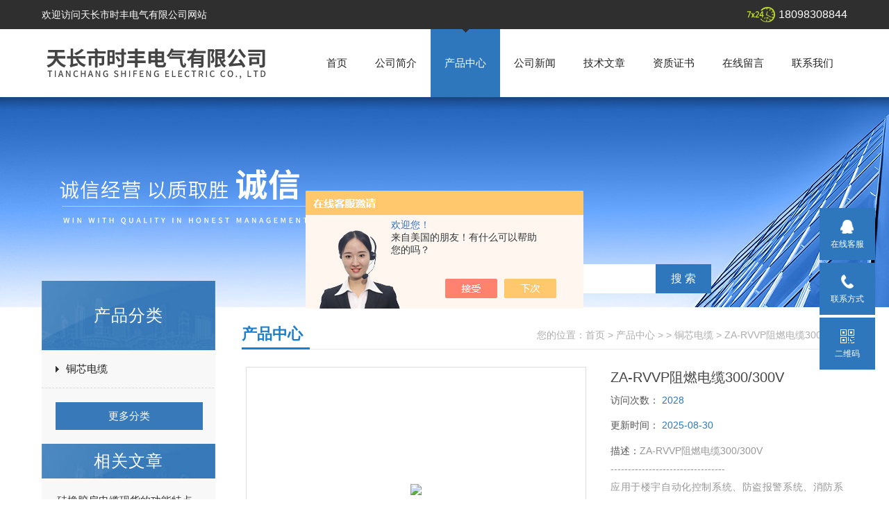

--- FILE ---
content_type: text/html; charset=utf-8
request_url: http://www.ktybdlc.cn/Products-18430602.html
body_size: 8975
content:
<!doctype html>
<html>
<head>
<meta charset="utf-8">
<TITLE>ZA-RVVP阻燃电缆300/300V-天长市时丰电气有限公司</TITLE>
<META NAME="Keywords" CONTENT="ZA-RVVP阻燃电缆300/300V">
<META NAME="Description" CONTENT="天长市时丰电气有限公司所提供的ZA-RVVP阻燃电缆300/300V质量可靠、规格齐全,天长市时丰电气有限公司不仅具有专业的技术水平,更有良好的售后服务和优质的解决方案,欢迎您来电咨询此产品具体参数及价格等详细信息！">
<script src="/ajax/common.ashx" type="text/javascript"></script>
<script src="/ajax/NewPersonalStyle.Classes.SendMSG,NewPersonalStyle.ashx" type="text/javascript"></script>
<script src="/js/videoback.js" type="text/javascript"></script>
<link href="/skins/288559/css/style.css" rel="stylesheet" />

<script src="/skins/288559/js/jquery-1.8.3.min.js" type="text/javascript"></script>
<script src="/skins/288559/js/setimg1.js"></script>
<script>

$(document).ready(function(){
	var obj = $("div.beijing").children("ul.menu").children("li");
	var xid=2;
	$(obj[xid]).addClass("hover");
}); 
</script>
<script type="application/ld+json">
{
"@context": "https://ziyuan.baidu.com/contexts/cambrian.jsonld",
"@id": "http://www.ktybdlc.cn/Products-18430602.html",
"title": "ZA-RVVP阻燃电缆300/300V",
"pubDate": "2014-09-12T23:10:18",
"upDate": "2025-08-30T09:37:46"
    }</script>
<script type="text/javascript" src="/ajax/common.ashx"></script>
<script src="/ajax/NewPersonalStyle.Classes.SendMSG,NewPersonalStyle.ashx" type="text/javascript"></script>
<script type="text/javascript">
var viewNames = "";
var cookieArr = document.cookie.match(new RegExp("ViewNames" + "=[_0-9]*", "gi"));
if (cookieArr != null && cookieArr.length > 0) {
   var cookieVal = cookieArr[0].split("=");
    if (cookieVal[0] == "ViewNames") {
        viewNames = unescape(cookieVal[1]);
    }
}
if (viewNames == "") {
    var exp = new Date();
    exp.setTime(exp.getTime() + 7 * 24 * 60 * 60 * 1000);
    viewNames = new Date().valueOf() + "_" + Math.round(Math.random() * 1000 + 1000);
    document.cookie = "ViewNames" + "=" + escape(viewNames) + "; expires" + "=" + exp.toGMTString();
}
SendMSG.ToSaveViewLog("18430602", "ProductsInfo",viewNames, function() {});
</script>
<script language="javaScript" src="/js/JSChat.js"></script><script language="javaScript">function ChatBoxClickGXH() { DoChatBoxClickGXH('https://chat.chem17.com',283025) }</script><script>!window.jQuery && document.write('<script src="https://public.mtnets.com/Plugins/jQuery/2.2.4/jquery-2.2.4.min.js" integrity="sha384-rY/jv8mMhqDabXSo+UCggqKtdmBfd3qC2/KvyTDNQ6PcUJXaxK1tMepoQda4g5vB" crossorigin="anonymous">'+'</scr'+'ipt>');</script><script type="text/javascript" src="https://chat.chem17.com/chat/KFCenterBox/288559"></script><script type="text/javascript" src="https://chat.chem17.com/chat/KFLeftBox/288559"></script><script>
(function(){
var bp = document.createElement('script');
var curProtocol = window.location.protocol.split(':')[0];
if (curProtocol === 'https') {
bp.src = 'https://zz.bdstatic.com/linksubmit/push.js';
}
else {
bp.src = 'http://push.zhanzhang.baidu.com/push.js';
}
var s = document.getElementsByTagName("script")[0];
s.parentNode.insertBefore(bp, s);
})();
</script>
</head>

<body>

<!--头部-->
<div id="head">
  <div class="beijing">
     <p>欢迎访问天长市时丰电气有限公司网站</p>
    <span>18098308844</span>
  </div>
</div>
<nav>
  <div class="beijing">
    <span><a href="/"><img src="/skins/288559/images/logo.png" alt="天长市时丰电气有限公司"></a></span>
    <ul class="menu">
      <li><a href="/">首页</a></li>
      <li><a href="/aboutus.html" target="_blank" rel="nofollow">公司简介</a></li>
      <li><a href="/products.html" target="_blank">产品中心</a></li>
      <li><a href="/news.html" target="_blank">公司新闻</a></li>
      <li><a href="/article.html" target="_blank">技术文章</a></li>
      <li><a href="/honor.html" target="_blank" rel="nofollow">资质证书</a></li>
      <li><a href="/order.html" target="_blank" rel="nofollow">在线留言</a></li>
      <li><a href="/contact.html" target="_blank" rel="nofollow">联系我们</a></li>
    </ul>
  </div>
</nav>
<div class="banner">
  <div class="banner_1" style="background-image: url(/skins/288559/images/nybanner.jpg)"></div>
  <div class="ny_sousuo">
      <form name="form1" id="form1" method="post" action="/products.html" onsubmit="return checkform(form1)">
        <input name="" type="submit" class="ss_an" value="搜 索"/>
        <input type="text" name="keyword" class="ss_input" onfocus="if (value =='请输入搜索关键字'){value =''}" onblur="if (value =='')" value="请输入搜索关键字" />
      </form>
  </div>
  
  <div class="clear"></div>
</div>
<script src="https://www.chem17.com/mystat.aspx?u=ktybdl"></script>
<!--主体-->
<div class="main">
  <div class="main_left">
    <div class="main_top">产品分类</div>
    <ul class="main_left1">
      
      <li><a href="/ParentList-1040194.html">铜芯电缆</a></li>
      <div>
      <ul >
        
      </ul>
      </div>
      
      <a href="/products.html" class="ckgd">更多分类</a>
    </ul>
    <div class="main_top2">相关文章</div>
    <ul class="index_app xgwz">
      
      <li style="width:220px; overflow:hidden; margin-left:2px;"><a href="/Article-1058975.html">硅橡胶扁电缆现货的功能特点</a></li>
      
      <li style="width:220px; overflow:hidden; margin-left:2px;"><a href="/Article-3961606.html">阻燃变频电缆的制造工艺流程解析</a></li>
      
      <li style="width:220px; overflow:hidden; margin-left:2px;"><a href="/Article-3474408.html">热电偶屏蔽补偿电缆作用原理和结构分析</a></li>
      
      <li style="width:220px; overflow:hidden; margin-left:2px;"><a href="/Article-3166259.html">耐高温耐油电缆具有很强的绝热性和耐高温性能</a></li>
      
      <li style="width:220px; overflow:hidden; margin-left:2px;"><a href="/Article-3994461.html">铠装船用电缆的防水性能：海洋环境的可靠保障</a></li>
      
      <li style="width:220px; overflow:hidden; margin-left:2px;"><a href="/Article-2752462.html">阻燃变频电缆阻燃机理是什么？</a></li>
      
      <li style="width:220px; overflow:hidden; margin-left:2px;"><a href="/Article-1653295.html">KX补偿电缆的使用环境</a></li>
      
      <li style="width:220px; overflow:hidden; margin-left:2px;"><a href="/Article-2852506.html">龙门吊专用电缆具有的特性有哪些？</a></li>
      
      <li style="width:220px; overflow:hidden; margin-left:2px;"><a href="/Article-3073839.html">关于扁平软电缆，你想知道什么？</a></li>
      
      <li style="width:220px; overflow:hidden; margin-left:2px;"><a href="/Article-3002635.html">KX补偿电缆使用时有哪些需要注意的方面</a></li>
      
    </ul>
  </div>
  <script>
	  $(document).ready(function(){
		  var obj = $("#subNav").children("li");
		  var lid="#page1";
		  //alert(lid);
		  //$(obj[xid]).removeClass();
		  $(lid).addClass("hover");
	  }); 
  </script>
  <div class="main_right">
    <div class="main_top1">
      <p>您的位置：<a href="/">首页</a>  > <a href="/products.html" title="产品中心">产品中心</a>  >  &gt; <a href="/ParentList-1040194.html">铜芯电缆</a> &gt; ZA-RVVP阻燃电缆300/300V
          
             </p>
      <big>产品中心</big>
    </div>
    <div class="clear"></div>
    <dl class="product_article">
      <dt><div class="proimg_bk1"><a href="http://img43.chem17.com/gxhpic_f2de8bc614/4c6b81a0f7ee9f3fa0d775687bab9be5238250c05e15d7de6665d759b8de308d1749d40875ae570c.png" class="proimg1" target="_blank"><img src="http://img43.chem17.com/gxhpic_f2de8bc614/4c6b81a0f7ee9f3fa0d775687bab9be5238250c05e15d7de6665d759b8de308d1749d40875ae570c.png"/></a></div></dt>
      <dd deep="3">
        <div id="prod_gs" class="prod_gs">
          <div class="prod_view_name">
            <strong class="prod_view_name_bt">产品名称：</strong>
            <b><h1 id="ShoveWebControl_Text3">ZA-RVVP阻燃电缆300/300V</h1></b>
          </div>
          <div id="xn_c_prodv_26_wrap" class="xn_c_prodv_26_wrap">
            <div class="xn_c_prodv_26_name" style="line-height: 36px;">
              <span class="xn_c_prodv_26_namewz"><span name="_prodv_26_namewz">访问次数：</span></span>
              <span class="xn_c_prodv_26_namemc"><span id="xn_c_prodv_26_Text1">2028</span></span>
            </div>
            <div class="xn_c_prodv_26_name" style="line-height: 36px;">
              <span class="xn_c_prodv_26_namewz"><span name="_prodv_26_namewz">更新时间：</span></span>
              <span class="xn_c_prodv_26_namemc"><span id="xn_c_prodv_26_Text1">2025-08-30</span></span>
            </div>
          </div>
          <div id="prod_view_ms" class="prod_view_ms"><span class="xn_c_prodv_26_namewz"><span name="_prodv_26_namewz">描述：</span></span><span id="ShoveWebControl_Text7">ZA-RVVP阻燃电缆300/300V</br>---------------------------------</br>应用于楼宇自动化控制系统、防盗报警系统、消防系统、三表自抄系统、通信、音频、音响系统、仪表、电子设备及自动化装置等需防干扰线路的连接</span></div>
          <div class="proshow_info-btn"><a class="btn1" rel="nofollow" href="#proorder">在线询价 &gt;</a><a class="btn2" rel="nofollow" href="/contact.html">联系我们 &gt;</a></div>
        </div>
      </dd>
    </dl>
    <div class="main_top3"><p>产品介绍</p></div>
    <div class="product1 pro_1"><div class="tabledivclass" style="width: 99%; float: left;"><table border="0" cellpadding="0" cellspacing="0" style="font-size: 12.7273px; height: 286px; line-height: 20.8px; max-width: 748px; width: 518px;" class="cke_show_border" align="left"><tbody><tr class="firstRow"><td colspan="7" width="750" style="word-break: break-all;"><span style="color: rgb(255, 255, 255);">天长市时丰电气有限公司 w w w.ahbnyb.c o m 报价热线：1 8 0-9 8 3 0-8 8 4 4</span></td></tr><tr><td><br/></td><td><p style="text-align:center"><img alt="999999.png" data-cke-saved-src="https://img62.chem17.com/1086c6aab4417ffb46d09c738f34900064f3e9f21138a1e016a945103b29fe5275acb393ab1045d9.jpg" src="https://img41.chem17.com/gxhpic_f2de8bc614/e896eca9769be1d410e94fac37dd8a161d76eec9f6af98811bd24b57c414a34d755ac916f86a9296.png" style="margin: 0px; width: 240px; height: 240px;" width="240" height="240" border="0" vspace="0" title="999999.png"/></p></td><td><br/></td><td><p style="text-align:center"><img alt="223344.jpg" data-cke-saved-src="https://img62.chem17.com/1086c6aab4417ffb46d09c738f34900064f3e9f21138a1e016a945103b29fe5275acb393ab1045d9.jpg" src="https://img50.chem17.com/gxhpic_f2de8bc614/e896eca9769be1d410e94fac37dd8a16a0e6138d764a1581f04d74380f4a51b8947e08615b3a48f7.jpg" style="margin: 0px; width: 240px; height: 240px;" width="240" height="240" border="0" vspace="0" title="223344.jpg"/></p></td><td><br/></td><td><p style="text-align:center"><img alt="777777.jpg" data-cke-saved-src="https://img63.chem17.com/1086c6aab4417ffb46d09c738f34900028290d7645ef72b8c1705b3eeab3caa661330d6992d5b513.jpg" src="https://img42.chem17.com/gxhpic_f2de8bc614/e896eca9769be1d410e94fac37dd8a16fc70e1d690505bfab380ffa8303fd54edabf3568f4e8ac70.jpg" style="margin: 0px; width: 240px; height: 240px;" width="240" height="240" border="0" vspace="0" title="777777.jpg"/></p></td><td width="0"><br/></td></tr><tr><td colspan="7" width="750"><br/></td></tr><tr><td style="text-align: center;"><br/></td><td style="word-break: break-all;"><p style="text-align: center;"><strong><span style="color: rgb(255, 0, 0); font-size: 12px; background-color: rgb(255, 215, 0);">补偿导线系列产品</span><br/><span style="color: rgb(255, 0, 0); font-size: 12px; background-color: rgb(255, 215, 0);"><strong style="font-size: 12.7273px; text-align: center; white-space: normal;"><span style="color: rgb(255, 0, 0); font-size: 12px; background-color: rgb(255, 215, 0);"></span></strong></span></strong></p></td><td style="text-align: center;"><br/></td><td style="word-break: break-all;"><p style="text-align: center;"><strong><span style="color: rgb(255, 0, 0); font-size: 12px; background-color: rgb(255, 215, 0);">扁平电缆系列产品</span><br/><span style="color: rgb(255, 0, 0); font-size: 12px; background-color: rgb(255, 215, 0);"><strong style="font-size: 12.7273px; text-align: center; white-space: normal;"><span style="color: rgb(255, 0, 0); font-size: 12px; background-color: rgb(255, 215, 0);"><strong style="font-size: 12.7273px; text-align: center; white-space: normal;"><span style="color: rgb(255, 0, 0); font-size: 12px; background-color: rgb(255, 215, 0);"><strong style="font-size: 12.7273px;"><span style="font-size: 12px;"></span></strong></span></strong></span></strong></span></strong></p></td><td style="text-align: center;"><br/></td><td style="word-break: break-all;"><p style="text-align: center;"><strong><span style="background-color:rgb(255, 215, 0); color:rgb(255, 0, 0); font-size:12px">计算机电缆系列产品</span><br/><span style="color: rgb(255, 0, 0); font-size: 12px; background-color: rgb(255, 215, 0);"><strong style="font-size: 12.7273px; text-align: center; white-space: normal;"><span style="color: rgb(255, 0, 0); font-size: 12px; background-color: rgb(255, 215, 0);"><strong style="font-size: 12.7273px;"><span style="font-size: 12px;"></span></strong></span></strong></span></strong></p></td><td width="0"><br/></td></tr></tbody></table></div><p style="text-align: left;"><br/></p><p><br/></p><p><span style="background-color: rgb(255, 255, 0); font-family: 黑体, SimHei; font-size: 16px; color: rgb(0, 0, 0);"></span></p><p><span style="font-family: 黑体, SimHei; font-size: 16px; color: rgb(0, 0, 0);">天长市时丰电气有限公司销售各类(规格型号)优质电缆：&nbsp;&nbsp;</span></p><p><span style="font-family: 黑体, SimHei; font-size: 16px; color: rgb(0, 0, 0);">1.防腐电缆&nbsp; &nbsp; 8.特种电缆&nbsp; &nbsp; 14.耐火电缆&nbsp; &nbsp; &nbsp;20.<span style="font-family: 黑体, SimHei; font-size: 16px; color: rgb(0, 0, 0);">信号电缆</span>&nbsp; &nbsp; 26.计算机电缆&nbsp; &nbsp; 32.矿用电缆</span></p><p><br/></p><p><span style="font-family: 黑体;color: rgb(241, 241, 241);letter-spacing: 0;font-size: 16px">天长市时丰电气有限公司</span><span style="font-family: 黑体;color: rgb(241, 241, 241);letter-spacing: 0;font-size: 16px">&nbsp;<span style="font-family:黑体">w w w.ahbnyb.c o m</span></span><span style="text-decoration:underline;"></span></p><p><span style="font-family: 黑体, SimHei; background-color: rgb(255, 255, 0); font-size: 16px; color: rgb(0, 0, 0);"></span><br/></p><p><strong><span style="font-family: 黑体, SimHei; font-size: 16px;"><strong>ZA-RVVP阻燃电缆300/300V</strong></span></strong><span style="font-family: 黑体, SimHei; font-size: 16px;">的详细介绍</span></p><p><span style="font-family: 黑体, SimHei; font-size: 16px; color: rgb(0, 0, 0);">RVVP信号线JB8734-1998 RVVP 产品介绍：额定电压300V/300V。芯数从2芯到24芯之间按分色，两芯以上绞合成缆，外层绞合方向为右向，软圆无氧铜线或镀锡无氧铜线屏蔽，广泛应用于仪器、仪表、楼宇对讲、监视监控的控制安装。：JB8734.5-1998产品数量长期大量供应包装说明200米/卷；500米/卷线芯材质无氧铜芯数1～24芯护套材质PVC/PE电线zui大外径26(mm)标称截面0.12～2.5(mm2)RVVPRVVP 缆芯：绝缘芯线绞合成缆，绕包聚酯薄膜带(PP带) RVVP 屏蔽电缆护套：黑色/白色PVC用途：应用于楼宇自动化控制系统、防盗报警系统、消防系统、三表自抄系统、通信、音频、音响系统、仪表、电子设备及自动化装置等需防干扰线路的连接。<br/><br/>/型号：JB8734--1998(<span style="font-family: 黑体, SimHei; font-size: 16px; color: rgb(0, 0, 0);">RVVP</span><span style="font-family: 黑体, SimHei; font-size: 16px; color: rgb(0, 0, 0);"></span>)<br/>构造：导体使用多股裸铜或镀锡铜丝，PVC绝缘，芯线胶合铝镁丝隔离，zui外层为镀锡铜编织隔离,PVC外被.<br/>用途：通信、音频、音像、仪表和电子设备及自动化装置等防干扰线路屏蔽电线电缆<br/><br/>/型号：GB5023--1997 2271EC(RVVP)<br/><strong style="white-space: normal;"><span style="font-family: 黑体, SimHei; font-size: 16px;"><strong>ZA-RVVP阻燃电缆300/300V</strong></span></strong>构造：导体使用多股裸铜或镀锡铜丝，PVC绝缘，芯线胶合铝镁丝隔离，zui外层为镀锡铜编织隔离,PVC外被.<br/>用途：通讯、音频、音响、仪表、电子设备及自动化装置等需防干扰线路屏蔽电线电缆.<br/>电磁阀电缆-电磁开关阀用两芯带屏蔽电缆RVVP 结构：内导体：O.F.C裸铜线绞合(BC)或镀锡铜线绞合(TC)绝缘： PVC，全色谱识别缆芯：绝缘芯线绞合成缆，绕包聚酯薄膜带(PP带)护套：黑色/白色PVC ：JB 8734.5-1998 用途：应用于楼宇自动化控制系统、防盗报警系统、消防系统、三表自抄系统、通信、 音频、音响系统、仪表、电子设备及自动化装置等需防干扰线路的连接。<br/>电磁阀电缆-电磁开关阀用两芯带屏蔽电缆销售区域：北京市 天津市 河北省(石家庄市) 山西省(太原市) 内蒙古自治区(呼和浩特市) 辽宁省(沈阳市) 吉林省(长春市) 黑龙江省(哈尔滨市) 上海市 江苏省(南京市) 浙江省(杭州市) 安徽省(合肥市) 福建省(福州市) 江西省(南昌市) 山东省(济南市) 河南省(郑州市) 湖北省(武汉市) 湖南省(长沙市) 广东省(广州市) 广西壮族自治区(南宁市) 海南省(海口市) 重庆市 四川省(成都市) 贵州省(贵阳市) 云南省(昆明市) 西藏自治区(拉萨市) 陕西省(西安市) 甘肃省(兰州市) 青海省(西宁市) 宁夏回族自治区(银川市) 新疆维吾尔自治区(乌鲁木齐市) 香港特别行政区 澳门特别行政区 中国台湾屏蔽双绞线，两芯屏蔽线，屏蔽信号线，电脑屏蔽线</span></p><p><br/></p></div>
    <div class="main_top3"><p>相关产品</p></div>
    <div class="product1 pro_1">
      <ul>
        
        
        <li><a href="/Products-37233600.html" target="_blank">YTTJ电梯电缆3*6+1*4+10*1.0</a></li>
        
        <li><a href="/Products-37233598.html" target="_blank">ZC-KVCY风能发电阻燃电缆</a></li>
        
        <li><a href="/Products-23642202.html" target="_blank">PUR拖链电缆PUR4G35C</a></li>
        
        <li><a href="/Products-22916496.html" target="_blank">RS485通讯电缆</a></li>
        
        
        
        <li><a href="/Products-22630606.html" target="_blank">TJR接地铜绞电线</a></li>
        
        <li><a href="/Products-22630571.html" target="_blank">TRJ-1软铜绞线电缆</a></li>
        
        <li><a href="/Products-22630169.html" target="_blank">FDEHP风能屏蔽电缆</a></li>
        
        <li><a href="/Products-21753217.html" target="_blank">RVV-2G双钢丝绳耐拉电缆</a></li>
        
        
        
        <li><a href="/Products-21753203.html" target="_blank">RVV-NBR耐油软电缆</a></li>
        
        <li><a href="/Products-21691868.html" target="_blank">防爆控制电缆IA-KVVRP</a></li>
        
        
        
        
        
        
      </ul>
    </div>
    <div id="proorder"></div>
    <link rel="stylesheet" type="text/css" href="/css/MessageBoard_style.css">
<script language="javascript" src="/skins/Scripts/order.js?v=20210318" type="text/javascript"></script>
<a name="order" id="order"></a>
<div class="ly_msg" id="ly_msg">
<form method="post" name="form2" id="form2">
	<h3>留言框  </h3>
	<ul>
		<li>
			<h4 class="xh">产品：</h4>
			<div class="msg_ipt1"><input class="textborder" size="30" name="Product" id="Product" value="ZA-RVVP阻燃电缆300/300V"  placeholder="请输入产品名称" /></div>
		</li>
		<li>
			<h4>您的单位：</h4>
			<div class="msg_ipt12"><input class="textborder" size="42" name="department" id="department"  placeholder="请输入您的单位名称" /></div>
		</li>
		<li>
			<h4 class="xh">您的姓名：</h4>
			<div class="msg_ipt1"><input class="textborder" size="16" name="yourname" id="yourname"  placeholder="请输入您的姓名"/></div>
		</li>
		<li>
			<h4 class="xh">联系电话：</h4>
			<div class="msg_ipt1"><input class="textborder" size="30" name="phone" id="phone"  placeholder="请输入您的联系电话"/></div>
		</li>
		<li>
			<h4>常用邮箱：</h4>
			<div class="msg_ipt12"><input class="textborder" size="30" name="email" id="email" placeholder="请输入您的常用邮箱"/></div>
		</li>
        <li>
			<h4>省份：</h4>
			<div class="msg_ipt12"><select id="selPvc" class="msg_option">
							<option value="0" selected="selected">请选择您所在的省份</option>
			 <option value="1">安徽</option> <option value="2">北京</option> <option value="3">福建</option> <option value="4">甘肃</option> <option value="5">广东</option> <option value="6">广西</option> <option value="7">贵州</option> <option value="8">海南</option> <option value="9">河北</option> <option value="10">河南</option> <option value="11">黑龙江</option> <option value="12">湖北</option> <option value="13">湖南</option> <option value="14">吉林</option> <option value="15">江苏</option> <option value="16">江西</option> <option value="17">辽宁</option> <option value="18">内蒙古</option> <option value="19">宁夏</option> <option value="20">青海</option> <option value="21">山东</option> <option value="22">山西</option> <option value="23">陕西</option> <option value="24">上海</option> <option value="25">四川</option> <option value="26">天津</option> <option value="27">新疆</option> <option value="28">西藏</option> <option value="29">云南</option> <option value="30">浙江</option> <option value="31">重庆</option> <option value="32">香港</option> <option value="33">澳门</option> <option value="34">中国台湾</option> <option value="35">国外</option>	
                             </select></div>
		</li>
		<li>
			<h4>详细地址：</h4>
			<div class="msg_ipt12"><input class="textborder" size="50" name="addr" id="addr" placeholder="请输入您的详细地址"/></div>
		</li>
		
        <li>
			<h4>补充说明：</h4>
			<div class="msg_ipt12 msg_ipt0"><textarea class="areatext" style="width:100%;" name="message" rows="8" cols="65" id="message"  placeholder="请输入您的任何要求、意见或建议"></textarea></div>
		</li>
		<li>
			<h4 class="xh">验证码：</h4>
			<div class="msg_ipt2">
            	<div class="c_yzm">
                    <input class="textborder" size="4" name="Vnum" id="Vnum"/>
                    <a href="javascript:void(0);" class="yzm_img"><img src="/Image.aspx" title="点击刷新验证码" onclick="this.src='/image.aspx?'+ Math.random();"  width="90" height="34" /></a>
                </div>
                <span>请输入计算结果（填写阿拉伯数字），如：三加四=7</span>
            </div>
		</li>
		<li>
			<h4></h4>
			<div class="msg_btn"><input type="button" onclick="return Validate();" value="提 交" name="ok"  class="msg_btn1"/><input type="reset" value="重 填" name="no" /></div>
		</li>
	</ul>	
    <input name="PvcKey" id="PvcHid" type="hidden" value="" />
</form>
</div>

    <ul class="news_page"><li><span>(上一篇)</span>：<a href="/Products-18430599.html">耐热镀银信号屏蔽双绞线2x0.2</a></li><li><span>(下一篇)</span>：<a href="/Products-18430604.html">屏蔽线-RVVP屏蔽线2*0.3-2*0.5-2*0.75</a></li></ul>
  </div>
  <div class="clear"></div>
</div>
<div class="bot">
    <div class="w1200">
        <div class="bot_nav">
            <a href="/">网站首页</a><span>|</span>
            <a href="/aboutus.html" rel="nofollow">关于我们</a><span>|</span>
            <a href="/products.html" target="_blank">产品中心</a><span>|</span>
            <a href="/news.html" target="_blank">公司新闻</a><span>|</span>
            <a href="/article.html" target="_blank">技术文章</a><span>|</span>
            <a href="/honor.html" rel="nofollow">资质证书</a><span>|</span>
            <a href="/contact.html" rel="nofollow">联系我们</a>
        </div>
        <div class="bot2 clearfix">
            <div class="tact fl">
               <p>天长市时丰电气有限公司版权所有 &copy; 2026 </p>
                <p>邮箱：<a href="mailto:670815672@qq.com">670815672@qq.com</a> 地址：安徽省天长市城东工业园区188号</p>
                <p><a href="http://beian.miit.gov.cn/" target="_blank" rel="nofollow";>备案号：皖ICP备2023010392号-3</a>&nbsp;&nbsp;<a href="https://www.chem17.com/login" target="_blank" rel="nofollow">管理登陆</a>&nbsp;&nbsp;技术支持：<A href="https://www.chem17.com" target="_blank" rel="nofollow">化工仪器网</A>&nbsp;&nbsp;<a href="/sitemap.xml" target="_blank">GoogleSitemap</a></p>
            </div>
            <div class="ewm fr"><img  src="/Skins/288559/images/side_ewm.jpg" width="140" height="140"/></div>
        </div>
    </div>
</div>  

<div class="suspension">
	<div class="suspension-box">
		<a href="#" class="a a-service "><i class="i"></i><span>在线客服</span></a>
		<a href="javascript:;" class="a a-service-phone "><i class="i"></i><span>联系方式</span></a>
		<a href="javascript:;" class="a a-qrcode"><i class="i"></i><span>二维码</span></a>
		<a href="javascript:;" class="a a-top"><i class="i"></i></a>
		<div class="d d-service">
			<i class="arrow"></i>
			<div class="inner-box">
				<div class="d-service-item clearfix">
					<a href="tencent://Message/?Uin=670815672&amp;websiteName=www.ktybdlc.cn=&amp;Menu=yes"  target="_blank" class="clearfix"><span class="circle"><i class="i-qq"></i></span><p>咨询在线客服</p></a>
				</div>
			</div>
		</div>
		<div class="d d-service-phone">
			<i class="arrow"></i>
			<div class="inner-box">
				<div class="d-service-item clearfix">
					<span class="circle"><i class="i-tel"></i></span>
					<div class="text">
						<p>服务热线</p>
						<p class="red number">0550-7532216</p>
					</div>
				</div>
			</div>
		</div>
		<div class="d d-qrcode">
			<i class="arrow"></i>
			<div class="inner-box">
				<div class="qrcode-img"><img src="/Skins/288559/images/side_ewm.jpg" alt=""></div>
				<p>扫一扫，关注我们</p>
			</div>
		</div>

	</div>
</div>

<script type="text/javascript" src="/Skins/288559/js/qq.js"></script>  
<script type="text/javascript" src="/skins/288559/js/xmsz_common.js"></script>
<script type="text/javascript" src="/skins/288559/js/pt_js.js"></script>
<script type="text/javascript" src="/skins/288559/js/setimg1.js"></script>
<!--[if IE 6]><script type="text/javascript" src="/Skins/js/pngfix.js"></script><![endif]-->
<body oncontextmenu="return false" oncontextmenu="window.event.returnValue=false" onselectstart="return false" >


 <script type='text/javascript' src='/js/VideoIfrmeReload.js?v=001'></script>
  
</html></body>